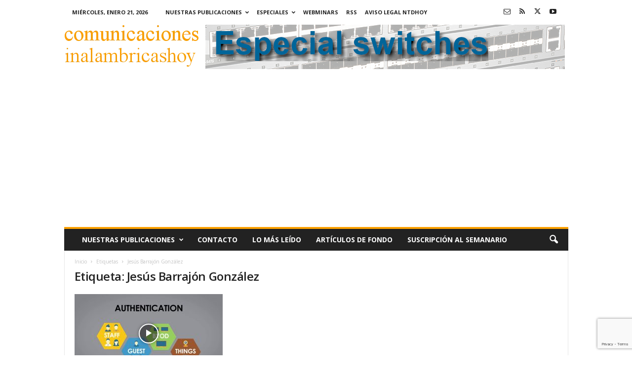

--- FILE ---
content_type: text/html; charset=utf-8
request_url: https://www.google.com/recaptcha/api2/anchor?ar=1&k=6Ld-h4EUAAAAAKujV1ViOyd1s-Ye9HNUOGstHFAk&co=aHR0cHM6Ly93d3cuY29tdW5pY2FjaW9uZXNpbmFsYW1icmljYXNob3kuY29tOjQ0Mw..&hl=en&v=PoyoqOPhxBO7pBk68S4YbpHZ&size=invisible&anchor-ms=20000&execute-ms=30000&cb=q6y8gz90r6eg
body_size: 48979
content:
<!DOCTYPE HTML><html dir="ltr" lang="en"><head><meta http-equiv="Content-Type" content="text/html; charset=UTF-8">
<meta http-equiv="X-UA-Compatible" content="IE=edge">
<title>reCAPTCHA</title>
<style type="text/css">
/* cyrillic-ext */
@font-face {
  font-family: 'Roboto';
  font-style: normal;
  font-weight: 400;
  font-stretch: 100%;
  src: url(//fonts.gstatic.com/s/roboto/v48/KFO7CnqEu92Fr1ME7kSn66aGLdTylUAMa3GUBHMdazTgWw.woff2) format('woff2');
  unicode-range: U+0460-052F, U+1C80-1C8A, U+20B4, U+2DE0-2DFF, U+A640-A69F, U+FE2E-FE2F;
}
/* cyrillic */
@font-face {
  font-family: 'Roboto';
  font-style: normal;
  font-weight: 400;
  font-stretch: 100%;
  src: url(//fonts.gstatic.com/s/roboto/v48/KFO7CnqEu92Fr1ME7kSn66aGLdTylUAMa3iUBHMdazTgWw.woff2) format('woff2');
  unicode-range: U+0301, U+0400-045F, U+0490-0491, U+04B0-04B1, U+2116;
}
/* greek-ext */
@font-face {
  font-family: 'Roboto';
  font-style: normal;
  font-weight: 400;
  font-stretch: 100%;
  src: url(//fonts.gstatic.com/s/roboto/v48/KFO7CnqEu92Fr1ME7kSn66aGLdTylUAMa3CUBHMdazTgWw.woff2) format('woff2');
  unicode-range: U+1F00-1FFF;
}
/* greek */
@font-face {
  font-family: 'Roboto';
  font-style: normal;
  font-weight: 400;
  font-stretch: 100%;
  src: url(//fonts.gstatic.com/s/roboto/v48/KFO7CnqEu92Fr1ME7kSn66aGLdTylUAMa3-UBHMdazTgWw.woff2) format('woff2');
  unicode-range: U+0370-0377, U+037A-037F, U+0384-038A, U+038C, U+038E-03A1, U+03A3-03FF;
}
/* math */
@font-face {
  font-family: 'Roboto';
  font-style: normal;
  font-weight: 400;
  font-stretch: 100%;
  src: url(//fonts.gstatic.com/s/roboto/v48/KFO7CnqEu92Fr1ME7kSn66aGLdTylUAMawCUBHMdazTgWw.woff2) format('woff2');
  unicode-range: U+0302-0303, U+0305, U+0307-0308, U+0310, U+0312, U+0315, U+031A, U+0326-0327, U+032C, U+032F-0330, U+0332-0333, U+0338, U+033A, U+0346, U+034D, U+0391-03A1, U+03A3-03A9, U+03B1-03C9, U+03D1, U+03D5-03D6, U+03F0-03F1, U+03F4-03F5, U+2016-2017, U+2034-2038, U+203C, U+2040, U+2043, U+2047, U+2050, U+2057, U+205F, U+2070-2071, U+2074-208E, U+2090-209C, U+20D0-20DC, U+20E1, U+20E5-20EF, U+2100-2112, U+2114-2115, U+2117-2121, U+2123-214F, U+2190, U+2192, U+2194-21AE, U+21B0-21E5, U+21F1-21F2, U+21F4-2211, U+2213-2214, U+2216-22FF, U+2308-230B, U+2310, U+2319, U+231C-2321, U+2336-237A, U+237C, U+2395, U+239B-23B7, U+23D0, U+23DC-23E1, U+2474-2475, U+25AF, U+25B3, U+25B7, U+25BD, U+25C1, U+25CA, U+25CC, U+25FB, U+266D-266F, U+27C0-27FF, U+2900-2AFF, U+2B0E-2B11, U+2B30-2B4C, U+2BFE, U+3030, U+FF5B, U+FF5D, U+1D400-1D7FF, U+1EE00-1EEFF;
}
/* symbols */
@font-face {
  font-family: 'Roboto';
  font-style: normal;
  font-weight: 400;
  font-stretch: 100%;
  src: url(//fonts.gstatic.com/s/roboto/v48/KFO7CnqEu92Fr1ME7kSn66aGLdTylUAMaxKUBHMdazTgWw.woff2) format('woff2');
  unicode-range: U+0001-000C, U+000E-001F, U+007F-009F, U+20DD-20E0, U+20E2-20E4, U+2150-218F, U+2190, U+2192, U+2194-2199, U+21AF, U+21E6-21F0, U+21F3, U+2218-2219, U+2299, U+22C4-22C6, U+2300-243F, U+2440-244A, U+2460-24FF, U+25A0-27BF, U+2800-28FF, U+2921-2922, U+2981, U+29BF, U+29EB, U+2B00-2BFF, U+4DC0-4DFF, U+FFF9-FFFB, U+10140-1018E, U+10190-1019C, U+101A0, U+101D0-101FD, U+102E0-102FB, U+10E60-10E7E, U+1D2C0-1D2D3, U+1D2E0-1D37F, U+1F000-1F0FF, U+1F100-1F1AD, U+1F1E6-1F1FF, U+1F30D-1F30F, U+1F315, U+1F31C, U+1F31E, U+1F320-1F32C, U+1F336, U+1F378, U+1F37D, U+1F382, U+1F393-1F39F, U+1F3A7-1F3A8, U+1F3AC-1F3AF, U+1F3C2, U+1F3C4-1F3C6, U+1F3CA-1F3CE, U+1F3D4-1F3E0, U+1F3ED, U+1F3F1-1F3F3, U+1F3F5-1F3F7, U+1F408, U+1F415, U+1F41F, U+1F426, U+1F43F, U+1F441-1F442, U+1F444, U+1F446-1F449, U+1F44C-1F44E, U+1F453, U+1F46A, U+1F47D, U+1F4A3, U+1F4B0, U+1F4B3, U+1F4B9, U+1F4BB, U+1F4BF, U+1F4C8-1F4CB, U+1F4D6, U+1F4DA, U+1F4DF, U+1F4E3-1F4E6, U+1F4EA-1F4ED, U+1F4F7, U+1F4F9-1F4FB, U+1F4FD-1F4FE, U+1F503, U+1F507-1F50B, U+1F50D, U+1F512-1F513, U+1F53E-1F54A, U+1F54F-1F5FA, U+1F610, U+1F650-1F67F, U+1F687, U+1F68D, U+1F691, U+1F694, U+1F698, U+1F6AD, U+1F6B2, U+1F6B9-1F6BA, U+1F6BC, U+1F6C6-1F6CF, U+1F6D3-1F6D7, U+1F6E0-1F6EA, U+1F6F0-1F6F3, U+1F6F7-1F6FC, U+1F700-1F7FF, U+1F800-1F80B, U+1F810-1F847, U+1F850-1F859, U+1F860-1F887, U+1F890-1F8AD, U+1F8B0-1F8BB, U+1F8C0-1F8C1, U+1F900-1F90B, U+1F93B, U+1F946, U+1F984, U+1F996, U+1F9E9, U+1FA00-1FA6F, U+1FA70-1FA7C, U+1FA80-1FA89, U+1FA8F-1FAC6, U+1FACE-1FADC, U+1FADF-1FAE9, U+1FAF0-1FAF8, U+1FB00-1FBFF;
}
/* vietnamese */
@font-face {
  font-family: 'Roboto';
  font-style: normal;
  font-weight: 400;
  font-stretch: 100%;
  src: url(//fonts.gstatic.com/s/roboto/v48/KFO7CnqEu92Fr1ME7kSn66aGLdTylUAMa3OUBHMdazTgWw.woff2) format('woff2');
  unicode-range: U+0102-0103, U+0110-0111, U+0128-0129, U+0168-0169, U+01A0-01A1, U+01AF-01B0, U+0300-0301, U+0303-0304, U+0308-0309, U+0323, U+0329, U+1EA0-1EF9, U+20AB;
}
/* latin-ext */
@font-face {
  font-family: 'Roboto';
  font-style: normal;
  font-weight: 400;
  font-stretch: 100%;
  src: url(//fonts.gstatic.com/s/roboto/v48/KFO7CnqEu92Fr1ME7kSn66aGLdTylUAMa3KUBHMdazTgWw.woff2) format('woff2');
  unicode-range: U+0100-02BA, U+02BD-02C5, U+02C7-02CC, U+02CE-02D7, U+02DD-02FF, U+0304, U+0308, U+0329, U+1D00-1DBF, U+1E00-1E9F, U+1EF2-1EFF, U+2020, U+20A0-20AB, U+20AD-20C0, U+2113, U+2C60-2C7F, U+A720-A7FF;
}
/* latin */
@font-face {
  font-family: 'Roboto';
  font-style: normal;
  font-weight: 400;
  font-stretch: 100%;
  src: url(//fonts.gstatic.com/s/roboto/v48/KFO7CnqEu92Fr1ME7kSn66aGLdTylUAMa3yUBHMdazQ.woff2) format('woff2');
  unicode-range: U+0000-00FF, U+0131, U+0152-0153, U+02BB-02BC, U+02C6, U+02DA, U+02DC, U+0304, U+0308, U+0329, U+2000-206F, U+20AC, U+2122, U+2191, U+2193, U+2212, U+2215, U+FEFF, U+FFFD;
}
/* cyrillic-ext */
@font-face {
  font-family: 'Roboto';
  font-style: normal;
  font-weight: 500;
  font-stretch: 100%;
  src: url(//fonts.gstatic.com/s/roboto/v48/KFO7CnqEu92Fr1ME7kSn66aGLdTylUAMa3GUBHMdazTgWw.woff2) format('woff2');
  unicode-range: U+0460-052F, U+1C80-1C8A, U+20B4, U+2DE0-2DFF, U+A640-A69F, U+FE2E-FE2F;
}
/* cyrillic */
@font-face {
  font-family: 'Roboto';
  font-style: normal;
  font-weight: 500;
  font-stretch: 100%;
  src: url(//fonts.gstatic.com/s/roboto/v48/KFO7CnqEu92Fr1ME7kSn66aGLdTylUAMa3iUBHMdazTgWw.woff2) format('woff2');
  unicode-range: U+0301, U+0400-045F, U+0490-0491, U+04B0-04B1, U+2116;
}
/* greek-ext */
@font-face {
  font-family: 'Roboto';
  font-style: normal;
  font-weight: 500;
  font-stretch: 100%;
  src: url(//fonts.gstatic.com/s/roboto/v48/KFO7CnqEu92Fr1ME7kSn66aGLdTylUAMa3CUBHMdazTgWw.woff2) format('woff2');
  unicode-range: U+1F00-1FFF;
}
/* greek */
@font-face {
  font-family: 'Roboto';
  font-style: normal;
  font-weight: 500;
  font-stretch: 100%;
  src: url(//fonts.gstatic.com/s/roboto/v48/KFO7CnqEu92Fr1ME7kSn66aGLdTylUAMa3-UBHMdazTgWw.woff2) format('woff2');
  unicode-range: U+0370-0377, U+037A-037F, U+0384-038A, U+038C, U+038E-03A1, U+03A3-03FF;
}
/* math */
@font-face {
  font-family: 'Roboto';
  font-style: normal;
  font-weight: 500;
  font-stretch: 100%;
  src: url(//fonts.gstatic.com/s/roboto/v48/KFO7CnqEu92Fr1ME7kSn66aGLdTylUAMawCUBHMdazTgWw.woff2) format('woff2');
  unicode-range: U+0302-0303, U+0305, U+0307-0308, U+0310, U+0312, U+0315, U+031A, U+0326-0327, U+032C, U+032F-0330, U+0332-0333, U+0338, U+033A, U+0346, U+034D, U+0391-03A1, U+03A3-03A9, U+03B1-03C9, U+03D1, U+03D5-03D6, U+03F0-03F1, U+03F4-03F5, U+2016-2017, U+2034-2038, U+203C, U+2040, U+2043, U+2047, U+2050, U+2057, U+205F, U+2070-2071, U+2074-208E, U+2090-209C, U+20D0-20DC, U+20E1, U+20E5-20EF, U+2100-2112, U+2114-2115, U+2117-2121, U+2123-214F, U+2190, U+2192, U+2194-21AE, U+21B0-21E5, U+21F1-21F2, U+21F4-2211, U+2213-2214, U+2216-22FF, U+2308-230B, U+2310, U+2319, U+231C-2321, U+2336-237A, U+237C, U+2395, U+239B-23B7, U+23D0, U+23DC-23E1, U+2474-2475, U+25AF, U+25B3, U+25B7, U+25BD, U+25C1, U+25CA, U+25CC, U+25FB, U+266D-266F, U+27C0-27FF, U+2900-2AFF, U+2B0E-2B11, U+2B30-2B4C, U+2BFE, U+3030, U+FF5B, U+FF5D, U+1D400-1D7FF, U+1EE00-1EEFF;
}
/* symbols */
@font-face {
  font-family: 'Roboto';
  font-style: normal;
  font-weight: 500;
  font-stretch: 100%;
  src: url(//fonts.gstatic.com/s/roboto/v48/KFO7CnqEu92Fr1ME7kSn66aGLdTylUAMaxKUBHMdazTgWw.woff2) format('woff2');
  unicode-range: U+0001-000C, U+000E-001F, U+007F-009F, U+20DD-20E0, U+20E2-20E4, U+2150-218F, U+2190, U+2192, U+2194-2199, U+21AF, U+21E6-21F0, U+21F3, U+2218-2219, U+2299, U+22C4-22C6, U+2300-243F, U+2440-244A, U+2460-24FF, U+25A0-27BF, U+2800-28FF, U+2921-2922, U+2981, U+29BF, U+29EB, U+2B00-2BFF, U+4DC0-4DFF, U+FFF9-FFFB, U+10140-1018E, U+10190-1019C, U+101A0, U+101D0-101FD, U+102E0-102FB, U+10E60-10E7E, U+1D2C0-1D2D3, U+1D2E0-1D37F, U+1F000-1F0FF, U+1F100-1F1AD, U+1F1E6-1F1FF, U+1F30D-1F30F, U+1F315, U+1F31C, U+1F31E, U+1F320-1F32C, U+1F336, U+1F378, U+1F37D, U+1F382, U+1F393-1F39F, U+1F3A7-1F3A8, U+1F3AC-1F3AF, U+1F3C2, U+1F3C4-1F3C6, U+1F3CA-1F3CE, U+1F3D4-1F3E0, U+1F3ED, U+1F3F1-1F3F3, U+1F3F5-1F3F7, U+1F408, U+1F415, U+1F41F, U+1F426, U+1F43F, U+1F441-1F442, U+1F444, U+1F446-1F449, U+1F44C-1F44E, U+1F453, U+1F46A, U+1F47D, U+1F4A3, U+1F4B0, U+1F4B3, U+1F4B9, U+1F4BB, U+1F4BF, U+1F4C8-1F4CB, U+1F4D6, U+1F4DA, U+1F4DF, U+1F4E3-1F4E6, U+1F4EA-1F4ED, U+1F4F7, U+1F4F9-1F4FB, U+1F4FD-1F4FE, U+1F503, U+1F507-1F50B, U+1F50D, U+1F512-1F513, U+1F53E-1F54A, U+1F54F-1F5FA, U+1F610, U+1F650-1F67F, U+1F687, U+1F68D, U+1F691, U+1F694, U+1F698, U+1F6AD, U+1F6B2, U+1F6B9-1F6BA, U+1F6BC, U+1F6C6-1F6CF, U+1F6D3-1F6D7, U+1F6E0-1F6EA, U+1F6F0-1F6F3, U+1F6F7-1F6FC, U+1F700-1F7FF, U+1F800-1F80B, U+1F810-1F847, U+1F850-1F859, U+1F860-1F887, U+1F890-1F8AD, U+1F8B0-1F8BB, U+1F8C0-1F8C1, U+1F900-1F90B, U+1F93B, U+1F946, U+1F984, U+1F996, U+1F9E9, U+1FA00-1FA6F, U+1FA70-1FA7C, U+1FA80-1FA89, U+1FA8F-1FAC6, U+1FACE-1FADC, U+1FADF-1FAE9, U+1FAF0-1FAF8, U+1FB00-1FBFF;
}
/* vietnamese */
@font-face {
  font-family: 'Roboto';
  font-style: normal;
  font-weight: 500;
  font-stretch: 100%;
  src: url(//fonts.gstatic.com/s/roboto/v48/KFO7CnqEu92Fr1ME7kSn66aGLdTylUAMa3OUBHMdazTgWw.woff2) format('woff2');
  unicode-range: U+0102-0103, U+0110-0111, U+0128-0129, U+0168-0169, U+01A0-01A1, U+01AF-01B0, U+0300-0301, U+0303-0304, U+0308-0309, U+0323, U+0329, U+1EA0-1EF9, U+20AB;
}
/* latin-ext */
@font-face {
  font-family: 'Roboto';
  font-style: normal;
  font-weight: 500;
  font-stretch: 100%;
  src: url(//fonts.gstatic.com/s/roboto/v48/KFO7CnqEu92Fr1ME7kSn66aGLdTylUAMa3KUBHMdazTgWw.woff2) format('woff2');
  unicode-range: U+0100-02BA, U+02BD-02C5, U+02C7-02CC, U+02CE-02D7, U+02DD-02FF, U+0304, U+0308, U+0329, U+1D00-1DBF, U+1E00-1E9F, U+1EF2-1EFF, U+2020, U+20A0-20AB, U+20AD-20C0, U+2113, U+2C60-2C7F, U+A720-A7FF;
}
/* latin */
@font-face {
  font-family: 'Roboto';
  font-style: normal;
  font-weight: 500;
  font-stretch: 100%;
  src: url(//fonts.gstatic.com/s/roboto/v48/KFO7CnqEu92Fr1ME7kSn66aGLdTylUAMa3yUBHMdazQ.woff2) format('woff2');
  unicode-range: U+0000-00FF, U+0131, U+0152-0153, U+02BB-02BC, U+02C6, U+02DA, U+02DC, U+0304, U+0308, U+0329, U+2000-206F, U+20AC, U+2122, U+2191, U+2193, U+2212, U+2215, U+FEFF, U+FFFD;
}
/* cyrillic-ext */
@font-face {
  font-family: 'Roboto';
  font-style: normal;
  font-weight: 900;
  font-stretch: 100%;
  src: url(//fonts.gstatic.com/s/roboto/v48/KFO7CnqEu92Fr1ME7kSn66aGLdTylUAMa3GUBHMdazTgWw.woff2) format('woff2');
  unicode-range: U+0460-052F, U+1C80-1C8A, U+20B4, U+2DE0-2DFF, U+A640-A69F, U+FE2E-FE2F;
}
/* cyrillic */
@font-face {
  font-family: 'Roboto';
  font-style: normal;
  font-weight: 900;
  font-stretch: 100%;
  src: url(//fonts.gstatic.com/s/roboto/v48/KFO7CnqEu92Fr1ME7kSn66aGLdTylUAMa3iUBHMdazTgWw.woff2) format('woff2');
  unicode-range: U+0301, U+0400-045F, U+0490-0491, U+04B0-04B1, U+2116;
}
/* greek-ext */
@font-face {
  font-family: 'Roboto';
  font-style: normal;
  font-weight: 900;
  font-stretch: 100%;
  src: url(//fonts.gstatic.com/s/roboto/v48/KFO7CnqEu92Fr1ME7kSn66aGLdTylUAMa3CUBHMdazTgWw.woff2) format('woff2');
  unicode-range: U+1F00-1FFF;
}
/* greek */
@font-face {
  font-family: 'Roboto';
  font-style: normal;
  font-weight: 900;
  font-stretch: 100%;
  src: url(//fonts.gstatic.com/s/roboto/v48/KFO7CnqEu92Fr1ME7kSn66aGLdTylUAMa3-UBHMdazTgWw.woff2) format('woff2');
  unicode-range: U+0370-0377, U+037A-037F, U+0384-038A, U+038C, U+038E-03A1, U+03A3-03FF;
}
/* math */
@font-face {
  font-family: 'Roboto';
  font-style: normal;
  font-weight: 900;
  font-stretch: 100%;
  src: url(//fonts.gstatic.com/s/roboto/v48/KFO7CnqEu92Fr1ME7kSn66aGLdTylUAMawCUBHMdazTgWw.woff2) format('woff2');
  unicode-range: U+0302-0303, U+0305, U+0307-0308, U+0310, U+0312, U+0315, U+031A, U+0326-0327, U+032C, U+032F-0330, U+0332-0333, U+0338, U+033A, U+0346, U+034D, U+0391-03A1, U+03A3-03A9, U+03B1-03C9, U+03D1, U+03D5-03D6, U+03F0-03F1, U+03F4-03F5, U+2016-2017, U+2034-2038, U+203C, U+2040, U+2043, U+2047, U+2050, U+2057, U+205F, U+2070-2071, U+2074-208E, U+2090-209C, U+20D0-20DC, U+20E1, U+20E5-20EF, U+2100-2112, U+2114-2115, U+2117-2121, U+2123-214F, U+2190, U+2192, U+2194-21AE, U+21B0-21E5, U+21F1-21F2, U+21F4-2211, U+2213-2214, U+2216-22FF, U+2308-230B, U+2310, U+2319, U+231C-2321, U+2336-237A, U+237C, U+2395, U+239B-23B7, U+23D0, U+23DC-23E1, U+2474-2475, U+25AF, U+25B3, U+25B7, U+25BD, U+25C1, U+25CA, U+25CC, U+25FB, U+266D-266F, U+27C0-27FF, U+2900-2AFF, U+2B0E-2B11, U+2B30-2B4C, U+2BFE, U+3030, U+FF5B, U+FF5D, U+1D400-1D7FF, U+1EE00-1EEFF;
}
/* symbols */
@font-face {
  font-family: 'Roboto';
  font-style: normal;
  font-weight: 900;
  font-stretch: 100%;
  src: url(//fonts.gstatic.com/s/roboto/v48/KFO7CnqEu92Fr1ME7kSn66aGLdTylUAMaxKUBHMdazTgWw.woff2) format('woff2');
  unicode-range: U+0001-000C, U+000E-001F, U+007F-009F, U+20DD-20E0, U+20E2-20E4, U+2150-218F, U+2190, U+2192, U+2194-2199, U+21AF, U+21E6-21F0, U+21F3, U+2218-2219, U+2299, U+22C4-22C6, U+2300-243F, U+2440-244A, U+2460-24FF, U+25A0-27BF, U+2800-28FF, U+2921-2922, U+2981, U+29BF, U+29EB, U+2B00-2BFF, U+4DC0-4DFF, U+FFF9-FFFB, U+10140-1018E, U+10190-1019C, U+101A0, U+101D0-101FD, U+102E0-102FB, U+10E60-10E7E, U+1D2C0-1D2D3, U+1D2E0-1D37F, U+1F000-1F0FF, U+1F100-1F1AD, U+1F1E6-1F1FF, U+1F30D-1F30F, U+1F315, U+1F31C, U+1F31E, U+1F320-1F32C, U+1F336, U+1F378, U+1F37D, U+1F382, U+1F393-1F39F, U+1F3A7-1F3A8, U+1F3AC-1F3AF, U+1F3C2, U+1F3C4-1F3C6, U+1F3CA-1F3CE, U+1F3D4-1F3E0, U+1F3ED, U+1F3F1-1F3F3, U+1F3F5-1F3F7, U+1F408, U+1F415, U+1F41F, U+1F426, U+1F43F, U+1F441-1F442, U+1F444, U+1F446-1F449, U+1F44C-1F44E, U+1F453, U+1F46A, U+1F47D, U+1F4A3, U+1F4B0, U+1F4B3, U+1F4B9, U+1F4BB, U+1F4BF, U+1F4C8-1F4CB, U+1F4D6, U+1F4DA, U+1F4DF, U+1F4E3-1F4E6, U+1F4EA-1F4ED, U+1F4F7, U+1F4F9-1F4FB, U+1F4FD-1F4FE, U+1F503, U+1F507-1F50B, U+1F50D, U+1F512-1F513, U+1F53E-1F54A, U+1F54F-1F5FA, U+1F610, U+1F650-1F67F, U+1F687, U+1F68D, U+1F691, U+1F694, U+1F698, U+1F6AD, U+1F6B2, U+1F6B9-1F6BA, U+1F6BC, U+1F6C6-1F6CF, U+1F6D3-1F6D7, U+1F6E0-1F6EA, U+1F6F0-1F6F3, U+1F6F7-1F6FC, U+1F700-1F7FF, U+1F800-1F80B, U+1F810-1F847, U+1F850-1F859, U+1F860-1F887, U+1F890-1F8AD, U+1F8B0-1F8BB, U+1F8C0-1F8C1, U+1F900-1F90B, U+1F93B, U+1F946, U+1F984, U+1F996, U+1F9E9, U+1FA00-1FA6F, U+1FA70-1FA7C, U+1FA80-1FA89, U+1FA8F-1FAC6, U+1FACE-1FADC, U+1FADF-1FAE9, U+1FAF0-1FAF8, U+1FB00-1FBFF;
}
/* vietnamese */
@font-face {
  font-family: 'Roboto';
  font-style: normal;
  font-weight: 900;
  font-stretch: 100%;
  src: url(//fonts.gstatic.com/s/roboto/v48/KFO7CnqEu92Fr1ME7kSn66aGLdTylUAMa3OUBHMdazTgWw.woff2) format('woff2');
  unicode-range: U+0102-0103, U+0110-0111, U+0128-0129, U+0168-0169, U+01A0-01A1, U+01AF-01B0, U+0300-0301, U+0303-0304, U+0308-0309, U+0323, U+0329, U+1EA0-1EF9, U+20AB;
}
/* latin-ext */
@font-face {
  font-family: 'Roboto';
  font-style: normal;
  font-weight: 900;
  font-stretch: 100%;
  src: url(//fonts.gstatic.com/s/roboto/v48/KFO7CnqEu92Fr1ME7kSn66aGLdTylUAMa3KUBHMdazTgWw.woff2) format('woff2');
  unicode-range: U+0100-02BA, U+02BD-02C5, U+02C7-02CC, U+02CE-02D7, U+02DD-02FF, U+0304, U+0308, U+0329, U+1D00-1DBF, U+1E00-1E9F, U+1EF2-1EFF, U+2020, U+20A0-20AB, U+20AD-20C0, U+2113, U+2C60-2C7F, U+A720-A7FF;
}
/* latin */
@font-face {
  font-family: 'Roboto';
  font-style: normal;
  font-weight: 900;
  font-stretch: 100%;
  src: url(//fonts.gstatic.com/s/roboto/v48/KFO7CnqEu92Fr1ME7kSn66aGLdTylUAMa3yUBHMdazQ.woff2) format('woff2');
  unicode-range: U+0000-00FF, U+0131, U+0152-0153, U+02BB-02BC, U+02C6, U+02DA, U+02DC, U+0304, U+0308, U+0329, U+2000-206F, U+20AC, U+2122, U+2191, U+2193, U+2212, U+2215, U+FEFF, U+FFFD;
}

</style>
<link rel="stylesheet" type="text/css" href="https://www.gstatic.com/recaptcha/releases/PoyoqOPhxBO7pBk68S4YbpHZ/styles__ltr.css">
<script nonce="KYZLshHOhwwzEBj8O7DvGg" type="text/javascript">window['__recaptcha_api'] = 'https://www.google.com/recaptcha/api2/';</script>
<script type="text/javascript" src="https://www.gstatic.com/recaptcha/releases/PoyoqOPhxBO7pBk68S4YbpHZ/recaptcha__en.js" nonce="KYZLshHOhwwzEBj8O7DvGg">
      
    </script></head>
<body><div id="rc-anchor-alert" class="rc-anchor-alert"></div>
<input type="hidden" id="recaptcha-token" value="[base64]">
<script type="text/javascript" nonce="KYZLshHOhwwzEBj8O7DvGg">
      recaptcha.anchor.Main.init("[\x22ainput\x22,[\x22bgdata\x22,\x22\x22,\[base64]/[base64]/MjU1Ong/[base64]/[base64]/[base64]/[base64]/[base64]/[base64]/[base64]/[base64]/[base64]/[base64]/[base64]/[base64]/[base64]/[base64]/[base64]\\u003d\x22,\[base64]\\u003d\\u003d\x22,\x22w4c9wpYqw6Rnw7IIwrLDosOFw7vCp8OqFsKrw7hPw5fCthoAb8OzJ8KPw6LDpMKFwpfDgsKFbsKZw67CrxJcwqNvwqlTZh/Dj0zDhBVSaC0Gw69PJ8O3C8K8w6lGBMKPL8ObVxQNw77Cn8K/w4fDgHTDog/[base64]/DkMOaXCJWwo8HwrrCgSIxQwXDgxPCmcOwwrbCvCBvPcKNPsOcwpjDg03CnkLCqcKPIEgLw5diC2PDuMOfSsOtw4HDrVLCtsKFw5Y8T39Ow5zCjcOcwrcjw5XDtU/DmCfDo3kpw6bDp8K6w4/[base64]/[base64]/DgMOKwr3CtcK7wrJ5wonDtRwWQHjDiDbCnk4uT1TDvCoLwrfCuwIGJ8O7D1lxZsKPwqHDosOew6LDj3svT8KZIcKoM8O6w7cxIcK8EMKnwqrDt27Ct8OcwrpYwofCpTcNFnTCrcO7wpl0EF0/w5Raw6M7QsKzw7DCgWo0w6wGPivDtMK+w7xDw7fDgsKXe8KhWyZJFDtwdMOEwp/[base64]/wrEUwoXCu8Kuw7hZBMKpZjXDucOkw6zCtcKBw5R2FMOyaMOew7LCqilYVMKhw5jDjMKvwqEYwqTDkSk/f8KhWVI8DsO0w6oPMMOLdMO0IH7ClX1qCcOtXHHCnsKrIRDCgcK2w4DDt8KZP8OPwonDp2rCvsOPw43CnGHDrG3CuMOiOsKhw5sxFh1/wosRCh0Aw6nCnMK5w6LDv8KtwrLDrcOdwql7ccO5w6PCk8O0w51vezLDrk4APgwQw6kKw6x/wrHCrVTDs08KEzTDnMOPe2rDiDLDncKGJi3DhMK3w4PCn8KKGF9+DnRYMcKVwogTNDvCgjhqw7/DsHFgwpgEwrLDlsOWGcKiw7fDq8KjKGbCh8OvH8KKwrtawp7DrcK8I1HDszI3w67Ds2Y7GsKPe09xw4bCucO2w4/DjMKJAXXCrTIkLsOXMsK0d8KHw71iH2/[base64]/[base64]/Y8ORLjvDoHPCjcOiwovDi8KAwp3DoMONB3ZvwpR3ZjtGfMOLQijCo8ODXcKPZsKlw7bDt0nDiyVvwr1Ew4saw7/[base64]/w5xGw4XDlcO/w71LGhfCsQTDvkZlw74DLH3CrlDDoMKIw55NW0B0w6XDrsKww6XDssOdCwkrwpkSwqtbXDdGYcObZkPDksK2w6jCocKjw4HCkcOHw63Ckw3CvMOUOD3CpS83GVZEwqDDjcOnIsKEWMOxAXrDssKiw5oMYMKCfX5RT8KoEsKKFV/[base64]/[base64]/wqx/[base64]/CvcO+wqpcwprDn8OpKcOFRsKCcSjDt8KbPsOeXcONw4phCDXCicK4EsOLLMOrw7EUNR9AwpnDinQWE8OIwo7DlsKewpRtw6PCjQR8UxBIccKVZsKiwrkKwoFRP8KXYA8vwo/CinHCtSDCvMKbwrTCssObw4Vew4JKT8Oow6TCq8KqBHzCjy4Sw7TDgVFCw5hvUMOodsOtAy82wpNxUsOlwpjCtMKMKcOddMKhw6tvdkTCicK4fcOYRcKEEyskwopOw5wfbMOBwp7CosO6wqxTJsK/TWk2w48QwpbCuULDhMOGwoJswr7DqsKLFMK9BsKkaSR4wpt/NgPDvsKCGWhLw7/CnMKWOMORPRLCsVLCjj4VYcKXTMO7YcOBE8OJcsOuMcK2w5LChxfDtHTDh8KCb2bChUPCncKWd8KnwpHDssKIw7BGw5DDunguMV3CssKNw7rDmi/DtMKQwo4fNsOCPsOjVMKowqRxw6XDpjvDtx7CkFDDm0HDr0TDo8OfwoYiw77CtcOswrtIwpJjwr0/wpQlwqjDk8KVWBHDomHCnTHDnMOEQMK+HsKDBsOMNMOBIsOfaR05YlLCkcKdGsKDwqYlHkYoAMOuwqByHsOoOMKEH8K7wojDqcOUwroGXsOgDA/ChjrDnG/ConvCgVRZwocgGlMmSMO5w7nCrSPDsBQlw7HCsH/DpsOkWMKjwo1Sw5zDrMKhw69LwrzCn8K/w5EDw7towpXDncOQw6rCtQfDsQfCq8O4TzrCssOHJMOiwrbCoUrDp8Obw7wMQsO/w58PD8Kac8Kpw5ZLNcKww6vCiMO7HhXDq2jDnVhvwo4edAhCJzLCqiDCm8O1WCppw6s6wqtZw43DgsKrw5EOJsKHw692wr06wobCvhHDrWzCs8K3wqXDlFHCjsO3wo/CpTTCvcObZsKnLSrChDrCg3vDtcOKJnRAwpTDqcOYw4NucwdswqPDtHPDnsKodxjCmMOWw6LCnsK3wrPDhMKLwoMJwoPCjGnCgWfCjQ/DrsK8FBzDlMK/[base64]/DgGPCtXFZBMKKIcOJw4vDhCnDgsOTFcKaKHPCvsKZKX0LThLCrwPCuMOsw6PDiRLDuU08w7d8TAsTMVBwb8K6wq/[base64]/DucKFw4nDnMKUwqFSwoZdE24kAcODw5jDgj/CunZWdRfDgcOtVsORwpLDvcOzw5nCtsOewpXDilFGw5xrGcK5F8OCw53Coj0Qwr0FEcKPNcOUwozDgMOQwqUAMcKrwo5IOMKaaFRqwpHCrMK+wrzCiy9kUFk2EMKuw53ComUAw5sVDsObwrU3H8Kcw6/DlXdAw506wrFbwq4AwpLCtmPCrsK6HCvClFnDqcO5PUDCrsKadwXCuMOCZV8Uw7PCiH7Do8O+WcKZXT/CqcKJw73DnsKgwp7DpnQKcXJ6WsOxHghbw6ZBQsO5w4BRcnE4w7bCux1SPBR9wq/DmMOLA8Khw5sXw40rw5kFwo/CgS13ImlMYGwpGWXCpsKwQz0zflnDnDHCixPDosO2YG1SBBMiT8Kow5zCn0gDZTwqw6bDo8K9MMOVwqMvZMK4YHo1BwzCu8KCVWvCkzljFMKDw7HCmsOxGMOfC8KQJCXCvcKFw4TDng/CrXxJFcO+wq7DkcOWwqNPw44zwobConHDqWtRBMOMw5rCi8KudUl0WMK+wrtxwrLDkAjCksK3RhoUwoslw6p7TcKAEQQee8O0W8Ocw73CgC11wrNdw7/[base64]/ClsKswpRrw63Ch8OvCMOlfxVQwq7Dq8Oqw4N+w4nCkXTDoAoFV8KSwqR7PiYjWsKvbMOQwq/DvsKbw6DDqMKRw5Vzw5/ChcO2AsOPIMOjbljCiMO2wrlOwp00wo8BYRrCuTvCgBJvNcO4GyvDn8KoOsOEWVTDg8KePsOFBgDDk8ODewbDqyDDscO4TsKLOzPChMKlamsgd31jV8ODMT0nw5JTRMO5w7NFw5zCvnETwrHCgsKBw57Dq8KpBsKOcAE/PQggQSDDo8O5GkRSLMKweEXCjMKBw7zDqDUyw6/CiMOtWS8EwpBEM8KWSMOBQzLCksOAwqA9DXrDicOTEMKfw5Mnw47ChBfCvEPDuylXw7M/wpTDi8K2wrxQNjPDuMOdwo7CvDB2w6XDucKzJcKcw77DjgnDiMKiwr7CgsKmwq/[base64]/DqGcrw55xfG4eE8KOD8K0CzEEAjV6NMOdwpjDrwXDj8OPwpTDtXPCmMK0wpU0OHnCpMKiCcKlbjVUw5d5w5bCrMKFwpLDscOqw7xdScO7w71lb8O9Pl98WW7CrXPDlDvDtsKgwq/[base64]/DoEgKcsKgfsKIc8KPXsKsw6JNJ8OBw4oAw53DjQ9twpULDcKYwossIRdWwogrICrDqDlYwrhdesOUw5LChMKCGy92wpJeCR/[base64]/DgB7Dl0XDvcO4UUIrS8OIUHx3wpMxw6DCncOoDMKDLcO8K3xjwo7CgypVPcKEwofCucKfMcOKwo3DgcKOGi4MCcOwJMOwwpHCsXXDicKkUW7CtcOlRTzDu8OLTDgWwpBFwqkKwp/Ci1nDmcOkw44uWsOCE8OPHsKLWsO5SsO2O8OmUsK6woMmwqAAwqwAwrhSacKvXEzDrcKaZjJlHz1zX8OoWcO5QsKnwolOUGfCvXzCsm7Cg8Ohw5kmXhfDqsKuwoHCssOMw4vChcOSw7x0f8KTIzMPwpfCiMKySAvCr39oa8KqPGzDtsKMwrtTFMKmwrp4w5/DgMOEIRc3wprCksKmIXQSw5XDkSbDs07DsMOtO8OqPQw2w57DojnDjzjDsClRw65dBcOTwrXDgTNlwqtgwrwuRsO0wpIkHznCvjDDsMK7w5R6CsKMw7Fvw4BKwodPw5x6wrEsw4HCucKbKVzCk3BTwqYrwpjDrVjDq2pQw5ZowoBbw5oAwoDDrycAd8KcQsOzw7/ChcOPw64nwoXDocOqwpHDkEYqw78Ow63DrgbClGzDl0TChnXClsKow5XDhsOXWVptwrA5wo/Dq1HCgMKMw6TDiV90Il7DhsOiGls7KMK6ZAo8wo7DhD/CscKNBFfDu8OhJcO3w43CvsOmw4XDvcKgwrXClmhxwqItD8KTw4sXwplUwoDCmi3DjMObVgLCu8OPU1LDrMOQS1BVIsO2EMKGwqHCosOXw7XDuwQ8CV7Ds8KAw6F8wo/CnEDDpMK7w4vDncKuwo8Mw5DCvcKfAw7Cilt8I2LCuRJ6wo1sDlPDoi3CpMKTf2/DqsKFw5cpMwdxPcO6E8KSw7vDq8KZwoLCkms5FRHCsMOWeMKywohoOHTCqcKfw6jDmD0TBw7DiMOFBcKhw4vDiAd4wpl6woXChsODfMO9w4HCpA/Dihonw5HCniJewpfDlcOvwprCg8KyTMO+wpbCg1bCh1fCmElUw7PDijDCncKtG2QsR8O+w4LDtn5lHT3Ch8OiHsKww7rDhm7DnMOsKMO8I0hObcO3WsO6Jg8STsOeDsKSwpHCmsKgwpPDpAZkw71Dw63DosKIPsKNf8OUF8ONI8OqJMKtw5nCoT7DkSnDri1FK8KAwp/ClsO8wq7CuMKmQsOBw4DCpE0NdT/CiAjCmC5ZGMORw5DDiXrCsHA1GMO3wq5qwrxmRTzCoE4vXsKewo3Cp8Ovw4BdVcKuBsKkw7pbwoc+w7LDj8KOwogISXXCo8OiwrsDwoAQG8OKeMKxw73DiSMGb8OrKcKiw7zDhsO0VgNWw4PDpSDDgivCnSFPNm4kPzbDgcOyGSgqwrHCsxnCg2XCt8K/wqfDpsKkbBLCkQvCgGIxTHfCrH3Cmx7Cu8OnFwnCpcK1w6TDumZDw4tGw4/[base64]/[base64]/Cs8O8B8KLGVl7WcKTMyQ2QnLCucOCw4M6wqHCrzLCqcKCYcKyw7ocW8Opw4/[base64]/w6JecGMWwqnCo3vDisKAIl9Ze8OvYydXwqTDqMKnw4XDjhVWwoYkw7ZwwprDusKCLFYjw7LDvcO0RcO/w4xcYgjCicOhMg0Aw7NwZsKZwr3CgRXCrkvCh8OsT03DosOdw6TDpsOaQm/[base64]/d35HwqbCgz7CisOxDsOUIsO3woDCsU1jRlY6fxXCtgXDhQjDrxTDnkIFPDwnSMOaAx/[base64]/[base64]/[base64]/CqsOXwp/DtcKfwp/Cq0pLw7XDocKGw4QSJ8OcBMKew7Atwpdfwo/DjcKWwoQDEgdMVsKVTDg3w6FzwoRzSw9pRi7CnEnCo8K1wpxiHTERw4bCscOFw4cxw5fCl8Ofw5MrRcOXYnHDiBNcU23DnlPDusOKwos0wpVjDxJtwpjCsBtTWVVrQ8OOw4fDvD3DjcONJsKbBQVrJ3DCn2bCg8Osw6PCtDTCi8K/S8Kxw5g0w7nDlsO4w65UM8ODRsOSw7bCsQNUISHCmS7CjHnDssKrWMOUcgw7w74sJlvCqsKebMKZw6oowr4kw5wywofDuMKEwrvDhWEXF3HDhsOvw7HDssOnwqvDsTZxwqFTw5PDk37Cg8KbXcK7wp/[base64]/Ct3zDpMO4MsOIeQ7CpXYBwqVuw4VJR8O1w7/CshI8wpBbPBhXwrbClEfDrsKRZMONw6PDjiozYxLDhj4Wc0jDomVzw7I7MMOewq1pd8KowrIJwr0QFsK6D8KHw5DDlMKrwqwmDnbDsl/CsTt4fQEiw4BNw5fCtsKbwqJuTsOew7zDrwXChWnClUDDgsK4w5w9w47Dv8KcMsKeMsOPwpUmwq4iaEvDrsO+wrnCm8KKDX/[base64]/CkMKOQMKjIQfCth8Two/CtcKkw7JDOgFrw7nDl8Owdwtqwq/DpsK8VsO1w6XCjWR6ZmfCrsOSdcKCwpPDuzzDl8Oowr/CmcOXG3dXU8Kxw4sAwr/CnsKTwoHCpA/[base64]/CrcO8w73DncOJQAYdw7pddcO7XWrDhMOrPkzDu1pgTcOmGsKPfMKKw4N9w4oQw4VCw6JoFEAzRTTCrE5KwpzDv8K8YyDDiTLDl8OUwos5wrbDlkrDusKHG8KdeD8xBsKLZcK4NTPDmT7Ds0poQ8KAw6/DicKAwonDui/[base64]/CrVAvR8KEGnRYAkZeCgMRwr3CoMK9w5lzw7VtaBMIYcKFw5BowqE4wp7CkT91w4rCn30nwqjCoyYTVVITdiRqezVJw70rUMKwT8KPGBDDpX/CssKLw7UzVz3DgRpAwrHCpcORwpvDucKUwpvDlcO9w65Ew53CgynCu8KKb8OFwp1Lw7VZw7l6EcODV2HDhRN+w4LCpcK8aWDCpRZawo8EH8K9w4XDnk/[base64]/CpcOzw5/[base64]/TgoEc8KQw4ZpwrHCt0bDrMKLw4l1w4DDqMOZw45nS8Ozwotuw4zDn8OScFHCrRvCjcKywp08CRHDnsKzZgXDocKaE8KzJisVK8Kkw53CrcKBPwPCi8KFwot3HE3CssOrNzDCj8KYUBrDkcKfwop3wrnDqELDsQt/w6wYOcOQwqBnw5hjKsK7W2INSlVnTcOUam8HesOMw44WThHDoUbCpSkBXz4ywrPCtMK6a8K0w75EQcKDw7UueSbDiBXCtlUNwq99wq/DqizCgcKtwr7Dqy/DtxfCqRtFf8O1XMKgw5Q/S2/Co8K1bcOSw4fDjCAew4nCjsKdfS5cwrgBS8K0w7UMw4/DpgrCvWzDjVDDgx8jw7EdJjPDtnXCnsK/w61FKjTDpcKlMjgZwrzDmsKtw4bDsBVtQMKKwrdJwqIcO8O4F8OWR8OrwpcdKMOzLcKtS8OxwqHChsKUTz9TayJdFQJnw6Jdw63DkcK+PsKBFVHDhsKZPhg/[base64]/[base64]/Dr07Dql1wfB/Cq8OHwpbDlcKQMEzDkMONwpPCoWleZ0/DrcORC8KafjTCvsOcX8O/ClTCl8OFB8K2STXDqcKZNsO1w5Imw5xIwpjClsKxAMOhw4x7w5J+LRLCh8OLd8OewqjCtMOaw55Qw53ClMK8YH4Tw4DDosKhw5h7w6/DlsKVw4Inwq7Cv0DDllpCaxF/w4JFwrnDhHnDnDzCgjESSWF5P8OPGsORw7bCjDHDilDCmMO2JAIAX8KMTQxhw4gWX1Nbwq8jwrPCp8KVw4nCocOiVTllw5LCisOcw65mEcKEMzzCnMK9w7xBwo9lbA/DnMOeC21Gbi3CrynClyphw5wrwqIlOMO0wqgvZsOXw70CdcOzw6Y/CHc0ESJywpbCmiYdWUDClnIoPcKUSgEuKVh/VD1ZHMOHw7bCqcKCw6tYw5kmVsK2N8O4wr9Zw67Dp8OpGDoCKj7Dq8ODw4p0UcO9wrrDm0B3w6LCpC/Dl8KUVcK7w5h1XRETKn5YwpBCdFPDjMKNO8OjLMKDaMKhwrHDi8OAbUlSECzChcOGT3/CqFTDrSwkw5JrBsKKwpt7woDCm3tpw7PDjcKGwqYeHcKZwp3CgXvCp8Kjw58VPHcSwqbCjsK5wrvCrAdwd14XNzPClMK1wqzChsKiwp1Nw4w4w4XCncOfw7BXc2HCoWXDvnVSUlbCpcKsF8K0LmZxw5fDgU4ydCvDpsK/[base64]/RXRkIsOTwo/[base64]/wpdyQcO5GMO2wqPDvwLCg8OUwprCihLDtzcKQ8OGRsK3V8Kgw7Y1wqHDoS8wF8O3wpjCp1Y5E8OzwovDvcOtfsKTw5/Dg8Oqw7ZfX18Kwr8ICMKPw6TDskExwrTDm3LCsgfDsMOqw40MYsOswrlMJDlzw4PDtFtLf05Id8KnXMOxdC/DjFrDvG1hLAoXw5DComQMC8KlV8OpdjjDn1ZAIsOGwrA5QsO/w6ZkBcKMw7fDkGJUAVppE3gbOcKpwrfDhcKeWMOvw6RUw4HDvxjCow0Ow7PCvkfDjcKAw5kgwofDrGHCjlJJwpc2w4bDogoWw4AWw5jCl07CkSpVK0B9SSBVwrjCg8OMNsKKfTkvXcOSwqnCr8Olw4fCmMOcwooKAynDiD4EwoM5R8OEwpnDpE/[base64]/Crj3Dl2spDSoKB8ObbmYJwphKcRh1WXHDrnN4wo/DosKXwp0ZPxLCjmsKwo1Hw5bCoSA1V8KkNGpkwqlXbsOsw44ewpDCl2EHwrvCnsO9PBzDqjzDvGN3wrIjU8K3w6pIw77DosOZw7XCjgJrWcKPXcKtPQvCnC3DssOWwodpT8Kgw7EPTcKDw4Ebw78EOMKqHTjDokvCo8O/DT47w4VvICDChgttwozCisOvfsKQW8OCJ8KKw5XDisOlwrRzw6BcYCjDn0pabGtPw7dmWcKCwrUUwovDoCcDKcO/FAllUMO9wqLDqRBKwrxvM27CshrDgi3Ds1jDpMKpK8Kzw6p5TjVtw44nw7BbwpU4FHHCgMO3eCPDqS5uKsKZw4rCuxl/FkLDuz7DnsKpwo4/[base64]/CmcKYwo00VMOOw73DqAjDn0kmwoUJw694wqPDj1Acw4rDuibDt8O6aWscLEoHw4/Dv2QBwolgAgxofDlUw7Jpw5/[base64]/[base64]/[base64]/CiFHDtsOSwoNAw5XCisKdIsK5d8OVCibCrQ0jw7XCh8OzwpbDm8OaN8ObARk7wod8N0TDpMKpwp88w53DmlXDpG/Ck8O9ZsO+wpsjw79OHGDCjUXDrSViXTvCglXDlsKcITTDs0J4wpfDgMO+w4DCoDZvw4pWU3/Crw4Ew7XDjcOOX8OwRThpJ3bCuiXCvsO4wqbDj8K0wqXDusOSwr51w6vCo8KiZR8kwrBnwpTCkUnDpcOTw6N9QMOgw483DMKEw6MSw4RbPXnDgcKfG8O2dcKEwrvDqcO6wp9xYF0Yw6LDhkZUQnDChcOjZiF/wrrDqcKGwoAjEMOTEmtlHcK8BsKhwoXCksKwXcKSwpnDqcOvMsKsMMKxcQ9Rw4xQRQUbZcOueVg1Ug/Cs8Kfw5Qec3ZXNcKvw6DCrwYcIDBjGMKSw73DmsOpw63DuMKVE8OEw6PDrMK5cX7CrMOxw6rCgcKowqRcW8Omwp/CnE3CvSXChsOwwqTDh3vDhVkeIFw+w4EYH8OsH8Kgw6FUw6gpwpXDisOZwqYLw4fDkhJBw7ZIRMK+GCbDvBlbw7x+wpd+VgXDjFQ4wog/[base64]/w6Juw6vCpcKxWMKuWMK4woVEKSZ+XcOXT1IKw7A2BnBaw5otwq03bhdaGgxKwrvDoD3DinfDoMOgwrE+w5rDhATDr8OLcFbDvGtQwrrCnhtkXDvDhBBrwrfDuHsWwo/[base64]/CkgjCq8OXPCbDvE7CrRzDvhvCjsKdEMOCDsKRw5LCnsKcPEjCgMOGwqM9QGrDlsOJP8KydMOGX8OTMxPDlj7CqBzDiTdPPDMnIWEawqxZwoDDg1LCmcKPb2wzGBzDmMK3w54/w5dHRDLCp8O0w4HDmsObw7DCnhvDqMOTw7ENw6rDu8KOw4psCjrDqMKhQMK+O8KJYcK6P8K0WMOHVC9fbzjCs1jCgMONfX/Do8KFw6XChcKvw5jCqBPCrggxw4vCulsHcC/DkHwbw6PCqFnDkloqYQ7CjCVoC8Kcw4cUPgXCo8OjccKhwozCqMO7wpTClsOdw7o9woRkwpbCuwsiGGMMJ8KIwr9iw75two83woDCn8ObPsKEAcOED3ExW3JAw6tBb8KQUcO2VsOgwoYYw5kIwq7CkBpZDcOmwr7Dt8K6wrAnw6jDoUzDpcOcXsOiL1IqUHHCksOxwp/DkcKLwoDCihrDtmk1wrUzRMKywpbDujbDuMKRNsKWBjrDpsO0R2hiwpbDs8KpZ23ClwI9wqzDiFAhLW53F1l/wrVifzhcw5zCtjFjb0jDgFLCrsOewqRJw7XDl8OxQ8OZwpgUwqDCrBszwqDDgVjCjjl7w4ZWw7hPfcK+d8OUWMOMwrhIw5TCgHoiwrPDjzwcw70Ow7F+ecOywpkwFsK5A8OXw45NdcKQBHrCixnDkcKmw4ImX8O1wqzDryPDsMKhd8OvZcKawqggER9/[base64]/CkMKxCkgBP8KJAcKlOSrDo0PDucOmwqQIwqlGwpLDhWB0cTHCicKHwrvDpMKcwrjCtGAQGlwMw6V1w7bCsW17CXHCgXPDpMOCw6jDuxzCp8OQJ07Ck8KtRTrDlcOXwpACdMO/w4rCkmnDt8Ofb8KsZsOcw4bDiU3CssORWMOPwqzCjCtsw49OesOAwr7Dt38Mw4cSwqfChkbDjiIvw47CjlnDrgAOT8KlNA7Cvkx4J8KkJ3Y4HsK5F8KbaFPCohrCjcO/[base64]/Dm8KUeTx5w5jCkmUGw6Y/aBVsw7DDkMOxw7DDm8KVfMK+wojDnMOaY8OmUcOlQcOQwqsHWMOlPMOOEMOxH3nCqEnCklDCksO9ETnCisKGVVDDhcO7O8Krb8K5FMK+wrLDsTvDgMOCwoQQVsKOLMObSXojJcOWwoDCi8Ojw6Y3w4fDnwHCtMO/MDfDu8KyVGdCwq3CmsObwp4Rw4fCrwrCgcKNw4QZw4TDq8O9O8Kyw7kEUmEjGnXDvsKLGsKxwrDColPDssKKwqDDocK6wrfDly0dGDnCnibChH0aJhtPw6gHCcKCGXt/w7HChkrDh3vChMKVBsKdw7gcBsOcwoHCnEXDuW4iw4nCp8O7Um8Uwp7CgmpuUcKGI1rDocKoEMOgwoYrwokvw4A/w6DDt3jCocKAw6kAw7rCjcKtw4V+JjPClADCnsOew7lpw4/CumvCucOkwpHCpwxjXsK0wqhfw7JQw5ptbXnCoF8oe2DDqcKEwofCpkQbwq1dw4h3wrDChMO9KcKcBkTDtMOMw57DqcOzDcKkYSPDmwhHO8KhC04bw5jDilnCuMOAwr5LVRcKwpNWw7fCusOew6PDrMKFw650OcOWw4UZwrrDosKvT8O7woE8F1/[base64]/[base64]/Cj8KgSFkGw4h2wqp4KMObIVZ3woHDlcKBw7kLw5XDiF3DlsOjOBJhVDc2w4c9W8Kyw6fDmhkhw5rCjhoxUjvDtsOuw6zCpsORwoYtwq7DnwtSwojCvcKfCcKvwpk2w4TDgS3Dh8KWOT50E8KFwoM2T20Zw4UdO08FPcOhBMObwoXDnMOqASM8ISwOJ8KQwp14woVMDx/[base64]/TTNVbcOWG19rd0NmWmtyciQQBsOtEwhVw7DDr2/[base64]/[base64]/[base64]/MlJ1wrLDuUfCvnXCiXnCikvCpMKcw4YzwqRbw78yZELCtjvDngnDgcKWRz0CKMOEG2thEWPCpDk4DyDDlU1ZGMOYwrs/PCc/aDjCo8KjMEggwq7DignDm8K9w4MQCjXDosOWOmrDnjgddsKnd3U5w43DqTTDr8O2w4oJw6YxLMK6aFDClMOvwrVtAQDDhcKIaVTCl8KCf8K0wpbDm0x6wofCsHwcw6owJsODFWzDn0zDpz/CtsKPKMO8wpUjScOrH8OHRMO6H8KABHDCpSFVXsKfP8K+djx1wofCrcOww5wGR8K1F2bDqsOcwrrCiH4CL8OwwqpFw5N/w4bClkRaPsKZwrRyPMK5wrBBex5Ow5XDscKUFcKJwqPDnMKcAcKgBBzDncO6wpkWw4XDisKnwqLCq8KWRcOUFB4/w4cfbMKPfcO1NwcfwpETPxzDvnwVKAoqw5XCl8KwwoN/wq7DjsO2Wh7CshPCrMKRD8OFw4TCijDCksOGCMKcFMOuGnlQwr95ZsK9D8OQKsK+w47DvmvDjMOEw5A4BcOPPwbDknhbwr09T8OlLwR0bMOPw7FND1XCnXXCiCHCjzfDlllQwpFXw7HCmxzDlxchwqgvw7nCiQTCpsOxZV/CgmDCpcOXwqHCoMK1EWXDhcKKw6AiwoXDtsKpw4/CtzlJNTgNw5tUw4EjDQPDlUYnw6/[base64]/Dh8KINjY2w7DCtW1ow6R8Cm1lwpTDmjDDuG7DpcOOPyrChcOHa0FCIxYNwq8AdBEaQsK5flxfD34RBTV6FsO1MsKsD8KnFsKWwoQsPsOqKcOwKmDDjMOfWx/[base64]/CuMKqw7o9w5NiCgs2OsKnw7vDuMOzEGxmEkAyw5gmBhHCoMOCIMOww4PCgcOPw4nDhcO9F8OFIlPDi8KpNcKUXBnDiMOPw5lbwprCgcOnwqzCmk3DlnrDscK9fwzDsU/DoVtzwqTCrMOLw40ow6zCtcKDEcKdw7rCvsKuwopZT8KHw5LDgSbDuEfDlCnDgQTCpMOhS8KCwqnDgsOEwrvDrcORw5vDrUjCp8OKf8OZcBjCtsOtBMKqw7MpPWxFD8OCfcKlVwwfcVjDgsKBwoXCoMOLwpxqw68yP27Dun/[base64]/w4XCncO2aiXCvX/DqsKuZ8O+ZW7DksOkQCsYSTIzYkMCwobCpg/Dn2wGw7rDsSfCiUUhCMKcwqLCh1zDvlxQw5fDk8OtYRbCl8OpIMKdK2dnXjHDkFN1wqtaw6XDuR/CqXEawonDi8KqO8KxMsK1w7zDg8K9w7hrDsOmBMKSD3nChhfDgHMUCy7CocO4wo8Ea25bwqPCtixrfS7Dh1MDOsOoQ1MewoDCuT/DqgY+w7IywptoMQvCjMKlHF8qIxtUwqHDlCdow4zDpsK8RHrCqsKIw4fCjkbDlkbDjMKRwqrCu8ONw7dSVMKmwp/DlH3CrUHCo3zCrzpnwrxDw5fDoRrDpA0hDsKgZMKtwqBOw7hqEATClAlKwoZeL8KXPCtow7whwo17wo5gw5DDrMOPw4DCrcKkw7g5wpdRw67DjsOteD/Ct8OBGcOkwrNBacObTiMUw55Gw5rCp8KANABEw7M2w5fCuBdOw7J8RS17CMORGQPCpsOGw7vDrGnChBoxVW8fNMKlTcO6w6TDmCdaYU7CuMO/CMOWX0VgPQtsw7fConoVDVYlw5zCuMKZw5MIwpXDhWNDZwsnw5vDgwcgw6XDuMOqw5oqw68OFiPCo8OUVMKVw4AuOcOxw7RwVgvDgsO5WsOgS8OPRhDCtUHCqyjDiDjCn8KKCsOlLcOlX2HDpWPDrSzDvsKdwqXCtsKlwqMYU8O9w5h/GjnCtEnDiW3ComzDizppUVPDvsKRwpLCp8OJw4LCknsoFVfChmAgYsKUw6PDssK1wo7CuV3DoQkAThUgAltecVnDqF/CkcKGwrzCicKQCcOXw6rDjsOVZmXDk0PDiSHDtcOMecKcw5XDnMOhw7bDpsKiXghNwrcLwr7Dj2ckworClcKEwpA+w71Kw4DCv8OcKQ/DiX7Dh8KEwrl5w6c6TcKhw73DjEnDlcOnw6/CgMOHdgDCr8Oxw7DDk3XCicKZUmLCtlspw7bCicOPwrYoGsO6w47CjFBJw6xdw5/Dh8OLLsOiCSzDi8OyImXDvlcQw5vChAIyw61Nw40eFGjDiFQUw6hewqVowpBhwpIlw5B4NGXCtWDCosOfw77DusKLw64Fw6R3w79rwpjCvMKeGikSw7Mewq8WwqjChynDm8OpZcKvMUPCpV5EXcOlUnF0T8Knwq/DmhzCtCFRw5VRwpfCkMKmwp8MGsK7w451w7QDNhsXw6pYLGUSw4vDqQ3DncOpFMOYQcOCD3UQBQ5vwr/Cl8OjwqZpTsO7wqwaw4YXw7/DvcO8FjFnIV7CiMOgw6nCjlnDj8KKTsK3KsKeYBjDqsKbeMOYBsKvWQrDrwQEL37Ci8OFMMK4w7bDksKgc8O5w4QRw4lGwrvDjgklYRjDhGjCtDJpDcO6dcOQfMOQK8OuE8KuwqwIw43DtyvCnMO+cMOFw7jCkS/CjcOsw7AwZlQsw6ItwozCuyjCsh3DsiIxb8OvHsKLw4d8X8O8wqNjeBXDokNDw6rDtznDijhiaAvCm8OCCMOFYMONw4MkwoJeSMOkamlww5zCusOOw77CrMKHLm8kHMOFWMKZw6jClcOsFMKjecKgwoNGHsOMZMORQsO9bsOTZsOMw5/CqhROwpxmf8KedG8OH8KLwp/DhRTCnnBQw77CrCXCrMKhw5XDpBfCmsOyw53DlsKSbsOyFQzCnMObCMK8AANuUW5wVTPCkn5gw5/CsW3DgHLCnsO2OcOYf1ddeEvDucK3w7g4KDfCncOXwo3DgMKAw4o+EcKUwpxMS8KFB8OYRMOWw5rDssK8D3PCviFwA1QFwrclccORdClbdsOkwr3CjsOcwppROsO0w7/DqS07wrXDlcO8w7jDicKjwrUww57Cq1TDsTHDpcKOw6zCkMO6wpDCscOxwrPCisK5a2AIEMKhw6tew6kKRmzCkV7Ck8KEw4jDncOHLcKswpPCqMOxPmEzYB4uacKfQ8O2w5nDmT7DkBEVw4/ClMKXw5jCmTnDu0DDoD/CrGLCqmwgw5Y9wogWw7pCwprDpRUTw61Rw43Dv8O+LcKOw7UGcMKhw53Ch2TChT5cSUtIJsOHYVXCmcKMw6RAcDXCocKPNMOOAhZPwotbR0hhNRVrwqRhF2s+w5glw6xURMOiw6JjccKSwpvClExnZcK/wqbDssO9cMOyRcOYdFbDn8KEwosxw5h3wpJgZcOEwo95w5XCgcK/[base64]/Cp8KTIsKAw7UFd1DDv0MuworDjVIJw5BDwqldwofCmcKhwr/CvSIVwqLDk3gsNcKUPA0UacOdMVMhwqc5w7V8AQnDkB3CpcOAw4BJw5HDr8OKw6x2w5R0wrZ6woPCq8KHTMOMRV5uNArCrcKlwol1wq/DmMKNwokCcBBbeH07w51vb8OZw7Z3f8KTcAp/wojCrcO9w5TDoFQnwqkMwp7CuErDvDttD8Kkw6nCjMK/wrJ/[base64]/DgQPDnS3CrMK+F8KNwrvDkxbDpXw9w5ltJsKzN1TCkcKzw4DClcKpAMOGXU50wqsjwrJ7w5BBwqctd8OQIRkxaAhHZsKKG2nCjMKUwrRQwrjDrlN3w4gzwqFXwpxXTmdBIxw0L8O1WRbCv3PDlcOlW3NUwqLDlsO+w69BwpbDlWknZA4twrrCm8OHD8O+KMOXw6N/bhLCrA/CllYzwpAsMsOMw7LDnsKRb8Kfa2bCjcOyWMOOYMK9LU/Cl8OTw6PCviDDlQtpwoQYWsKtwqY8w4rCksO1NRXChcO8wrEFMhB4w6k4ajFsw5x2dMOYwpDDu8OLZFcQDwHDm8KIw6rDi27CqsOtVcKzMGLDssKgEnjCtwh/CiVxXMKCwrHDlcOzwqvDvDc5HsKnOFvDjWETw5diwrvClcKWGQVtH8KKY8O3KAzDpjTDhsOxC3lUT107wqzDtkrDiTzCiizDv8OxHMKFC8OCwrbDv8O4VgMswovCncOzMiYow4vDjMOrwrHDm8OWfcKnbwBLwqEpwoQgwpfDs8KLwplLKW/CuMKRw5slOx5owpt7GMKNa1XCoVR/DFhmw5U1ZsKJeMOMw4oiw5wCE8KwWHNxw60kw5PDosOrVzZaw4TCocO2wpfDg8OJZkDDniJswovDkAldfsK5Ng4CaHXCnT/CqBg6w48kMwVewopjF8OXfDk5w5PDpS/CpcK6w71Kw5PDncO7wr3CtghGFMOjwq/[base64]/[base64]/DvsOlw44HwpHDvF/[base64]/[base64]/Dv3XDt8OdwqnCkMK7w5PDlsK5MX1aFCA8CUYoA0jCh8KJw4MTwp5mOsKROMOQw7/Cn8KjEMObwpTDkm8WBMKbPCvCuQMRw5bCtFvCvW8fEcOFw58Iw6LDvWBtLUDDqcKow485NsK3w5LDhMOuYMONwqsAWjfCvU/Dhhhkw4HCol1CesKCGFvCqlU\\u003d\x22],null,[\x22conf\x22,null,\x226Ld-h4EUAAAAAKujV1ViOyd1s-Ye9HNUOGstHFAk\x22,0,null,null,null,1,[21,125,63,73,95,87,41,43,42,83,102,105,109,121],[1017145,478],0,null,null,null,null,0,null,0,null,700,1,null,0,\[base64]/76lBhn6iwkZoQoZnOKMAhnM8xEZ\x22,0,0,null,null,1,null,0,0,null,null,null,0],\x22https://www.comunicacionesinalambricashoy.com:443\x22,null,[3,1,1],null,null,null,1,3600,[\x22https://www.google.com/intl/en/policies/privacy/\x22,\x22https://www.google.com/intl/en/policies/terms/\x22],\x22ghnA4OF/mcUSFfdJweeOC6A22BEt0g1pks9w4mEeY6Q\\u003d\x22,1,0,null,1,1768988619695,0,0,[11,179,149,6,77],null,[221],\x22RC-E9v5-feaPS5dTQ\x22,null,null,null,null,null,\x220dAFcWeA4Ew1kohjk3qFsiKd04TAPup8YrN4V6XImvbVv2Z8oWIOFZ43troVw2ggXKQZ3DhzgSkvH0PUwe2xuESpHO2kgrTUbchQ\x22,1769071419880]");
    </script></body></html>

--- FILE ---
content_type: text/html; charset=utf-8
request_url: https://www.google.com/recaptcha/api2/aframe
body_size: -247
content:
<!DOCTYPE HTML><html><head><meta http-equiv="content-type" content="text/html; charset=UTF-8"></head><body><script nonce="4359lVGpYJ5epKF3VESfrw">/** Anti-fraud and anti-abuse applications only. See google.com/recaptcha */ try{var clients={'sodar':'https://pagead2.googlesyndication.com/pagead/sodar?'};window.addEventListener("message",function(a){try{if(a.source===window.parent){var b=JSON.parse(a.data);var c=clients[b['id']];if(c){var d=document.createElement('img');d.src=c+b['params']+'&rc='+(localStorage.getItem("rc::a")?sessionStorage.getItem("rc::b"):"");window.document.body.appendChild(d);sessionStorage.setItem("rc::e",parseInt(sessionStorage.getItem("rc::e")||0)+1);localStorage.setItem("rc::h",'1768985021312');}}}catch(b){}});window.parent.postMessage("_grecaptcha_ready", "*");}catch(b){}</script></body></html>